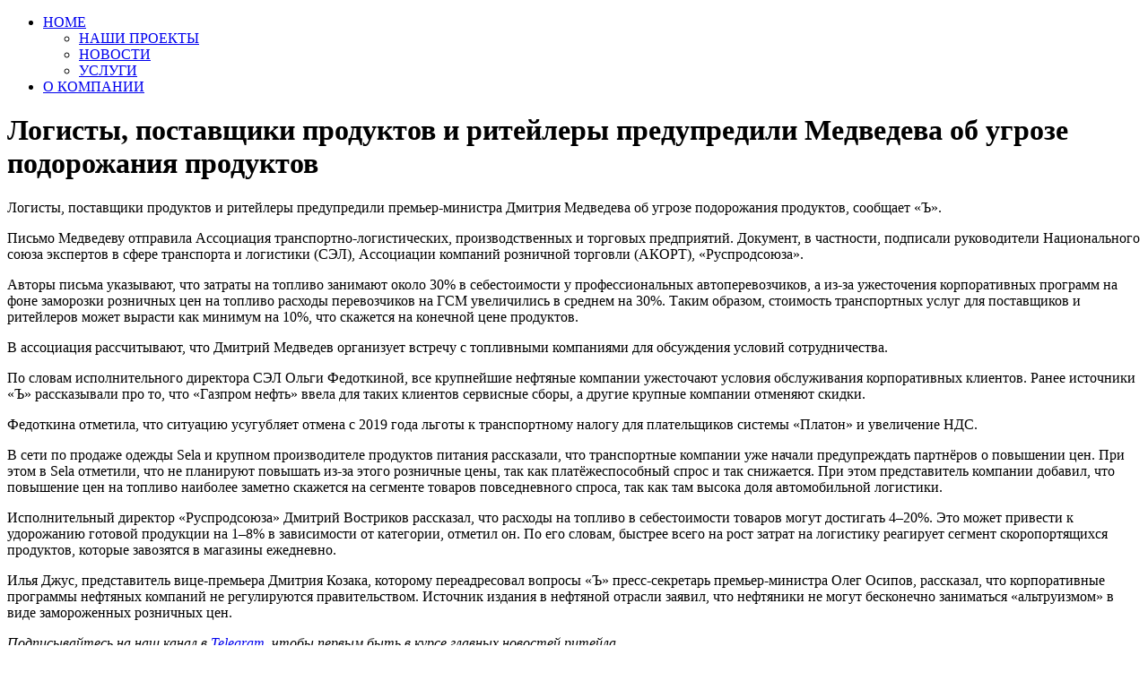

--- FILE ---
content_type: text/html; charset=UTF-8
request_url: https://sst.bz/2018/12/18/%D0%BB%D0%BE%D0%B3%D0%B8%D1%81%D1%82%D1%8B-%D0%BF%D0%BE%D1%81%D1%82%D0%B0%D0%B2%D1%89%D0%B8%D0%BA%D0%B8-%D0%BF%D1%80%D0%BE%D0%B4%D1%83%D0%BA%D1%82%D0%BE%D0%B2-%D0%B8-%D1%80%D0%B8%D1%82%D0%B5%D0%B9/
body_size: 7660
content:
<!DOCTYPE html>
<html lang="ru">
<head>
<meta http-equiv="Content-Type" content="text/html; charset=UTF-8">
<meta charset="UTF-8">
<!-- RSS, стиль и всякая фигня -->
<link rel="alternate" type="application/rdf+xml" title="RDF mapping" href="https://sst.bz/feed/rdf/" />
<link rel="alternate" type="application/rss+xml" title="RSS" href="https://sst.bz/feed/rss/" />
<link rel="alternate" type="application/rss+xml" title="Comments RSS" href="https://sst.bz/comments/feed/" />
<link rel="pingback" href="https://sst.bz/xmlrpc.php" />
<link rel="stylesheet" type="text/css" href="https://sst.bz/wp-content/themes/clean_by_saxap/style.css">
 <!--[if lt IE 9]>
 <script src="http://html5shiv.googlecode.com/svn/trunk/html5.js"></script>
 <![endif]-->
<title>
Логисты, поставщики продуктов и ритейлеры предупредили Медведева об угрозе подорожания продуктов | ООО &quot;СпецСнабТранс&quot; ООО &quot;ССТ&quot;</title>
<meta name='robots' content='max-image-preview:large' />
<script type="text/javascript">
/* <![CDATA[ */
window._wpemojiSettings = {"baseUrl":"https:\/\/s.w.org\/images\/core\/emoji\/15.0.3\/72x72\/","ext":".png","svgUrl":"https:\/\/s.w.org\/images\/core\/emoji\/15.0.3\/svg\/","svgExt":".svg","source":{"concatemoji":"https:\/\/sst.bz\/wp-includes\/js\/wp-emoji-release.min.js?ver=6.5.5"}};
/*! This file is auto-generated */
!function(i,n){var o,s,e;function c(e){try{var t={supportTests:e,timestamp:(new Date).valueOf()};sessionStorage.setItem(o,JSON.stringify(t))}catch(e){}}function p(e,t,n){e.clearRect(0,0,e.canvas.width,e.canvas.height),e.fillText(t,0,0);var t=new Uint32Array(e.getImageData(0,0,e.canvas.width,e.canvas.height).data),r=(e.clearRect(0,0,e.canvas.width,e.canvas.height),e.fillText(n,0,0),new Uint32Array(e.getImageData(0,0,e.canvas.width,e.canvas.height).data));return t.every(function(e,t){return e===r[t]})}function u(e,t,n){switch(t){case"flag":return n(e,"\ud83c\udff3\ufe0f\u200d\u26a7\ufe0f","\ud83c\udff3\ufe0f\u200b\u26a7\ufe0f")?!1:!n(e,"\ud83c\uddfa\ud83c\uddf3","\ud83c\uddfa\u200b\ud83c\uddf3")&&!n(e,"\ud83c\udff4\udb40\udc67\udb40\udc62\udb40\udc65\udb40\udc6e\udb40\udc67\udb40\udc7f","\ud83c\udff4\u200b\udb40\udc67\u200b\udb40\udc62\u200b\udb40\udc65\u200b\udb40\udc6e\u200b\udb40\udc67\u200b\udb40\udc7f");case"emoji":return!n(e,"\ud83d\udc26\u200d\u2b1b","\ud83d\udc26\u200b\u2b1b")}return!1}function f(e,t,n){var r="undefined"!=typeof WorkerGlobalScope&&self instanceof WorkerGlobalScope?new OffscreenCanvas(300,150):i.createElement("canvas"),a=r.getContext("2d",{willReadFrequently:!0}),o=(a.textBaseline="top",a.font="600 32px Arial",{});return e.forEach(function(e){o[e]=t(a,e,n)}),o}function t(e){var t=i.createElement("script");t.src=e,t.defer=!0,i.head.appendChild(t)}"undefined"!=typeof Promise&&(o="wpEmojiSettingsSupports",s=["flag","emoji"],n.supports={everything:!0,everythingExceptFlag:!0},e=new Promise(function(e){i.addEventListener("DOMContentLoaded",e,{once:!0})}),new Promise(function(t){var n=function(){try{var e=JSON.parse(sessionStorage.getItem(o));if("object"==typeof e&&"number"==typeof e.timestamp&&(new Date).valueOf()<e.timestamp+604800&&"object"==typeof e.supportTests)return e.supportTests}catch(e){}return null}();if(!n){if("undefined"!=typeof Worker&&"undefined"!=typeof OffscreenCanvas&&"undefined"!=typeof URL&&URL.createObjectURL&&"undefined"!=typeof Blob)try{var e="postMessage("+f.toString()+"("+[JSON.stringify(s),u.toString(),p.toString()].join(",")+"));",r=new Blob([e],{type:"text/javascript"}),a=new Worker(URL.createObjectURL(r),{name:"wpTestEmojiSupports"});return void(a.onmessage=function(e){c(n=e.data),a.terminate(),t(n)})}catch(e){}c(n=f(s,u,p))}t(n)}).then(function(e){for(var t in e)n.supports[t]=e[t],n.supports.everything=n.supports.everything&&n.supports[t],"flag"!==t&&(n.supports.everythingExceptFlag=n.supports.everythingExceptFlag&&n.supports[t]);n.supports.everythingExceptFlag=n.supports.everythingExceptFlag&&!n.supports.flag,n.DOMReady=!1,n.readyCallback=function(){n.DOMReady=!0}}).then(function(){return e}).then(function(){var e;n.supports.everything||(n.readyCallback(),(e=n.source||{}).concatemoji?t(e.concatemoji):e.wpemoji&&e.twemoji&&(t(e.twemoji),t(e.wpemoji)))}))}((window,document),window._wpemojiSettings);
/* ]]> */
</script>
<style id='wp-emoji-styles-inline-css' type='text/css'>

	img.wp-smiley, img.emoji {
		display: inline !important;
		border: none !important;
		box-shadow: none !important;
		height: 1em !important;
		width: 1em !important;
		margin: 0 0.07em !important;
		vertical-align: -0.1em !important;
		background: none !important;
		padding: 0 !important;
	}
</style>
<link rel='stylesheet' id='wp-block-library-css' href='https://sst.bz/wp-includes/css/dist/block-library/style.min.css?ver=6.5.5' type='text/css' media='all' />
<style id='classic-theme-styles-inline-css' type='text/css'>
/*! This file is auto-generated */
.wp-block-button__link{color:#fff;background-color:#32373c;border-radius:9999px;box-shadow:none;text-decoration:none;padding:calc(.667em + 2px) calc(1.333em + 2px);font-size:1.125em}.wp-block-file__button{background:#32373c;color:#fff;text-decoration:none}
</style>
<style id='global-styles-inline-css' type='text/css'>
body{--wp--preset--color--black: #000000;--wp--preset--color--cyan-bluish-gray: #abb8c3;--wp--preset--color--white: #ffffff;--wp--preset--color--pale-pink: #f78da7;--wp--preset--color--vivid-red: #cf2e2e;--wp--preset--color--luminous-vivid-orange: #ff6900;--wp--preset--color--luminous-vivid-amber: #fcb900;--wp--preset--color--light-green-cyan: #7bdcb5;--wp--preset--color--vivid-green-cyan: #00d084;--wp--preset--color--pale-cyan-blue: #8ed1fc;--wp--preset--color--vivid-cyan-blue: #0693e3;--wp--preset--color--vivid-purple: #9b51e0;--wp--preset--gradient--vivid-cyan-blue-to-vivid-purple: linear-gradient(135deg,rgba(6,147,227,1) 0%,rgb(155,81,224) 100%);--wp--preset--gradient--light-green-cyan-to-vivid-green-cyan: linear-gradient(135deg,rgb(122,220,180) 0%,rgb(0,208,130) 100%);--wp--preset--gradient--luminous-vivid-amber-to-luminous-vivid-orange: linear-gradient(135deg,rgba(252,185,0,1) 0%,rgba(255,105,0,1) 100%);--wp--preset--gradient--luminous-vivid-orange-to-vivid-red: linear-gradient(135deg,rgba(255,105,0,1) 0%,rgb(207,46,46) 100%);--wp--preset--gradient--very-light-gray-to-cyan-bluish-gray: linear-gradient(135deg,rgb(238,238,238) 0%,rgb(169,184,195) 100%);--wp--preset--gradient--cool-to-warm-spectrum: linear-gradient(135deg,rgb(74,234,220) 0%,rgb(151,120,209) 20%,rgb(207,42,186) 40%,rgb(238,44,130) 60%,rgb(251,105,98) 80%,rgb(254,248,76) 100%);--wp--preset--gradient--blush-light-purple: linear-gradient(135deg,rgb(255,206,236) 0%,rgb(152,150,240) 100%);--wp--preset--gradient--blush-bordeaux: linear-gradient(135deg,rgb(254,205,165) 0%,rgb(254,45,45) 50%,rgb(107,0,62) 100%);--wp--preset--gradient--luminous-dusk: linear-gradient(135deg,rgb(255,203,112) 0%,rgb(199,81,192) 50%,rgb(65,88,208) 100%);--wp--preset--gradient--pale-ocean: linear-gradient(135deg,rgb(255,245,203) 0%,rgb(182,227,212) 50%,rgb(51,167,181) 100%);--wp--preset--gradient--electric-grass: linear-gradient(135deg,rgb(202,248,128) 0%,rgb(113,206,126) 100%);--wp--preset--gradient--midnight: linear-gradient(135deg,rgb(2,3,129) 0%,rgb(40,116,252) 100%);--wp--preset--font-size--small: 13px;--wp--preset--font-size--medium: 20px;--wp--preset--font-size--large: 36px;--wp--preset--font-size--x-large: 42px;--wp--preset--spacing--20: 0.44rem;--wp--preset--spacing--30: 0.67rem;--wp--preset--spacing--40: 1rem;--wp--preset--spacing--50: 1.5rem;--wp--preset--spacing--60: 2.25rem;--wp--preset--spacing--70: 3.38rem;--wp--preset--spacing--80: 5.06rem;--wp--preset--shadow--natural: 6px 6px 9px rgba(0, 0, 0, 0.2);--wp--preset--shadow--deep: 12px 12px 50px rgba(0, 0, 0, 0.4);--wp--preset--shadow--sharp: 6px 6px 0px rgba(0, 0, 0, 0.2);--wp--preset--shadow--outlined: 6px 6px 0px -3px rgba(255, 255, 255, 1), 6px 6px rgba(0, 0, 0, 1);--wp--preset--shadow--crisp: 6px 6px 0px rgba(0, 0, 0, 1);}:where(.is-layout-flex){gap: 0.5em;}:where(.is-layout-grid){gap: 0.5em;}body .is-layout-flex{display: flex;}body .is-layout-flex{flex-wrap: wrap;align-items: center;}body .is-layout-flex > *{margin: 0;}body .is-layout-grid{display: grid;}body .is-layout-grid > *{margin: 0;}:where(.wp-block-columns.is-layout-flex){gap: 2em;}:where(.wp-block-columns.is-layout-grid){gap: 2em;}:where(.wp-block-post-template.is-layout-flex){gap: 1.25em;}:where(.wp-block-post-template.is-layout-grid){gap: 1.25em;}.has-black-color{color: var(--wp--preset--color--black) !important;}.has-cyan-bluish-gray-color{color: var(--wp--preset--color--cyan-bluish-gray) !important;}.has-white-color{color: var(--wp--preset--color--white) !important;}.has-pale-pink-color{color: var(--wp--preset--color--pale-pink) !important;}.has-vivid-red-color{color: var(--wp--preset--color--vivid-red) !important;}.has-luminous-vivid-orange-color{color: var(--wp--preset--color--luminous-vivid-orange) !important;}.has-luminous-vivid-amber-color{color: var(--wp--preset--color--luminous-vivid-amber) !important;}.has-light-green-cyan-color{color: var(--wp--preset--color--light-green-cyan) !important;}.has-vivid-green-cyan-color{color: var(--wp--preset--color--vivid-green-cyan) !important;}.has-pale-cyan-blue-color{color: var(--wp--preset--color--pale-cyan-blue) !important;}.has-vivid-cyan-blue-color{color: var(--wp--preset--color--vivid-cyan-blue) !important;}.has-vivid-purple-color{color: var(--wp--preset--color--vivid-purple) !important;}.has-black-background-color{background-color: var(--wp--preset--color--black) !important;}.has-cyan-bluish-gray-background-color{background-color: var(--wp--preset--color--cyan-bluish-gray) !important;}.has-white-background-color{background-color: var(--wp--preset--color--white) !important;}.has-pale-pink-background-color{background-color: var(--wp--preset--color--pale-pink) !important;}.has-vivid-red-background-color{background-color: var(--wp--preset--color--vivid-red) !important;}.has-luminous-vivid-orange-background-color{background-color: var(--wp--preset--color--luminous-vivid-orange) !important;}.has-luminous-vivid-amber-background-color{background-color: var(--wp--preset--color--luminous-vivid-amber) !important;}.has-light-green-cyan-background-color{background-color: var(--wp--preset--color--light-green-cyan) !important;}.has-vivid-green-cyan-background-color{background-color: var(--wp--preset--color--vivid-green-cyan) !important;}.has-pale-cyan-blue-background-color{background-color: var(--wp--preset--color--pale-cyan-blue) !important;}.has-vivid-cyan-blue-background-color{background-color: var(--wp--preset--color--vivid-cyan-blue) !important;}.has-vivid-purple-background-color{background-color: var(--wp--preset--color--vivid-purple) !important;}.has-black-border-color{border-color: var(--wp--preset--color--black) !important;}.has-cyan-bluish-gray-border-color{border-color: var(--wp--preset--color--cyan-bluish-gray) !important;}.has-white-border-color{border-color: var(--wp--preset--color--white) !important;}.has-pale-pink-border-color{border-color: var(--wp--preset--color--pale-pink) !important;}.has-vivid-red-border-color{border-color: var(--wp--preset--color--vivid-red) !important;}.has-luminous-vivid-orange-border-color{border-color: var(--wp--preset--color--luminous-vivid-orange) !important;}.has-luminous-vivid-amber-border-color{border-color: var(--wp--preset--color--luminous-vivid-amber) !important;}.has-light-green-cyan-border-color{border-color: var(--wp--preset--color--light-green-cyan) !important;}.has-vivid-green-cyan-border-color{border-color: var(--wp--preset--color--vivid-green-cyan) !important;}.has-pale-cyan-blue-border-color{border-color: var(--wp--preset--color--pale-cyan-blue) !important;}.has-vivid-cyan-blue-border-color{border-color: var(--wp--preset--color--vivid-cyan-blue) !important;}.has-vivid-purple-border-color{border-color: var(--wp--preset--color--vivid-purple) !important;}.has-vivid-cyan-blue-to-vivid-purple-gradient-background{background: var(--wp--preset--gradient--vivid-cyan-blue-to-vivid-purple) !important;}.has-light-green-cyan-to-vivid-green-cyan-gradient-background{background: var(--wp--preset--gradient--light-green-cyan-to-vivid-green-cyan) !important;}.has-luminous-vivid-amber-to-luminous-vivid-orange-gradient-background{background: var(--wp--preset--gradient--luminous-vivid-amber-to-luminous-vivid-orange) !important;}.has-luminous-vivid-orange-to-vivid-red-gradient-background{background: var(--wp--preset--gradient--luminous-vivid-orange-to-vivid-red) !important;}.has-very-light-gray-to-cyan-bluish-gray-gradient-background{background: var(--wp--preset--gradient--very-light-gray-to-cyan-bluish-gray) !important;}.has-cool-to-warm-spectrum-gradient-background{background: var(--wp--preset--gradient--cool-to-warm-spectrum) !important;}.has-blush-light-purple-gradient-background{background: var(--wp--preset--gradient--blush-light-purple) !important;}.has-blush-bordeaux-gradient-background{background: var(--wp--preset--gradient--blush-bordeaux) !important;}.has-luminous-dusk-gradient-background{background: var(--wp--preset--gradient--luminous-dusk) !important;}.has-pale-ocean-gradient-background{background: var(--wp--preset--gradient--pale-ocean) !important;}.has-electric-grass-gradient-background{background: var(--wp--preset--gradient--electric-grass) !important;}.has-midnight-gradient-background{background: var(--wp--preset--gradient--midnight) !important;}.has-small-font-size{font-size: var(--wp--preset--font-size--small) !important;}.has-medium-font-size{font-size: var(--wp--preset--font-size--medium) !important;}.has-large-font-size{font-size: var(--wp--preset--font-size--large) !important;}.has-x-large-font-size{font-size: var(--wp--preset--font-size--x-large) !important;}
.wp-block-navigation a:where(:not(.wp-element-button)){color: inherit;}
:where(.wp-block-post-template.is-layout-flex){gap: 1.25em;}:where(.wp-block-post-template.is-layout-grid){gap: 1.25em;}
:where(.wp-block-columns.is-layout-flex){gap: 2em;}:where(.wp-block-columns.is-layout-grid){gap: 2em;}
.wp-block-pullquote{font-size: 1.5em;line-height: 1.6;}
</style>
<link rel="https://api.w.org/" href="https://sst.bz/wp-json/" /><link rel="alternate" type="application/json" href="https://sst.bz/wp-json/wp/v2/posts/6227" /><link rel="EditURI" type="application/rsd+xml" title="RSD" href="https://sst.bz/xmlrpc.php?rsd" />
<meta name="generator" content="WordPress 6.5.5" />
<link rel="canonical" href="https://sst.bz/2018/12/18/%d0%bb%d0%be%d0%b3%d0%b8%d1%81%d1%82%d1%8b-%d0%bf%d0%be%d1%81%d1%82%d0%b0%d0%b2%d1%89%d0%b8%d0%ba%d0%b8-%d0%bf%d1%80%d0%be%d0%b4%d1%83%d0%ba%d1%82%d0%be%d0%b2-%d0%b8-%d1%80%d0%b8%d1%82%d0%b5%d0%b9/" />
<link rel='shortlink' href='https://sst.bz/?p=6227' />
<link rel="alternate" type="application/json+oembed" href="https://sst.bz/wp-json/oembed/1.0/embed?url=https%3A%2F%2Fsst.bz%2F2018%2F12%2F18%2F%25d0%25bb%25d0%25be%25d0%25b3%25d0%25b8%25d1%2581%25d1%2582%25d1%258b-%25d0%25bf%25d0%25be%25d1%2581%25d1%2582%25d0%25b0%25d0%25b2%25d1%2589%25d0%25b8%25d0%25ba%25d0%25b8-%25d0%25bf%25d1%2580%25d0%25be%25d0%25b4%25d1%2583%25d0%25ba%25d1%2582%25d0%25be%25d0%25b2-%25d0%25b8-%25d1%2580%25d0%25b8%25d1%2582%25d0%25b5%25d0%25b9%2F" />
<link rel="alternate" type="text/xml+oembed" href="https://sst.bz/wp-json/oembed/1.0/embed?url=https%3A%2F%2Fsst.bz%2F2018%2F12%2F18%2F%25d0%25bb%25d0%25be%25d0%25b3%25d0%25b8%25d1%2581%25d1%2582%25d1%258b-%25d0%25bf%25d0%25be%25d1%2581%25d1%2582%25d0%25b0%25d0%25b2%25d1%2589%25d0%25b8%25d0%25ba%25d0%25b8-%25d0%25bf%25d1%2580%25d0%25be%25d0%25b4%25d1%2583%25d0%25ba%25d1%2582%25d0%25be%25d0%25b2-%25d0%25b8-%25d1%2580%25d0%25b8%25d1%2582%25d0%25b5%25d0%25b9%2F&#038;format=xml" />
<meta name="generator" content="Elementor 3.25.3; features: additional_custom_breakpoints, e_optimized_control_loading; settings: css_print_method-external, google_font-enabled, font_display-auto">
			<style>
				.e-con.e-parent:nth-of-type(n+4):not(.e-lazyloaded):not(.e-no-lazyload),
				.e-con.e-parent:nth-of-type(n+4):not(.e-lazyloaded):not(.e-no-lazyload) * {
					background-image: none !important;
				}
				@media screen and (max-height: 1024px) {
					.e-con.e-parent:nth-of-type(n+3):not(.e-lazyloaded):not(.e-no-lazyload),
					.e-con.e-parent:nth-of-type(n+3):not(.e-lazyloaded):not(.e-no-lazyload) * {
						background-image: none !important;
					}
				}
				@media screen and (max-height: 640px) {
					.e-con.e-parent:nth-of-type(n+2):not(.e-lazyloaded):not(.e-no-lazyload),
					.e-con.e-parent:nth-of-type(n+2):not(.e-lazyloaded):not(.e-no-lazyload) * {
						background-image: none !important;
					}
				}
			</style>
			<link rel="icon" href="https://sst.bz/wp-content/uploads/2019/07/cropped-logo-вкладка512-3-32x32.png" sizes="32x32" />
<link rel="icon" href="https://sst.bz/wp-content/uploads/2019/07/cropped-logo-вкладка512-3-192x192.png" sizes="192x192" />
<link rel="apple-touch-icon" href="https://sst.bz/wp-content/uploads/2019/07/cropped-logo-вкладка512-3-180x180.png" />
<meta name="msapplication-TileImage" content="https://sst.bz/wp-content/uploads/2019/07/cropped-logo-вкладка512-3-270x270.png" />
</head>
<body>
<div class="menu"><ul>
<li class="page_item page-item-5 page_item_has_children"><a href="https://sst.bz/">HOME</a>
<ul class='children'>
	<li class="page_item page-item-564"><a href="https://sst.bz/home/%d0%bd%d0%b0%d1%88%d0%b8-%d0%bf%d1%80%d0%be%d0%b5%d0%ba%d1%82%d1%8b/">НАШИ ПРОЕКТЫ</a></li>
	<li class="page_item page-item-120"><a href="https://sst.bz/home/%d0%bd%d0%be%d0%b2%d0%be%d1%81%d1%82%d0%b8/">НОВОСТИ</a></li>
	<li class="page_item page-item-2350"><a href="https://sst.bz/home/%d1%83%d1%81%d0%bb%d1%83%d0%b3%d0%b8/">УСЛУГИ</a></li>
</ul>
</li>
<li class="page_item page-item-643"><a href="https://sst.bz/%d0%be-%d0%ba%d0%be%d0%bc%d0%bf%d0%b0%d0%bd%d0%b8%d0%b8/">О КОМПАНИИ</a></li>
</ul></div>
 
<h1>Логисты, поставщики продуктов и ритейлеры предупредили Медведева об угрозе подорожания продуктов</h1>
<p>Логисты, поставщики продуктов и ритейлеры предупредили премьер-министра Дмитрия Медведева об угрозе подорожания продуктов, сообщает «Ъ».</p>
<p>Письмо Медведеву отправила Ассоциация транспортно-логистических, производственных и торговых предприятий. Документ, в частности, подписали руководители Национального союза экспертов в сфере транспорта и логистики (СЭЛ), Ассоциации компаний розничной торговли (АКОРТ), «Руспродсоюза».</p>
<p>Авторы письма указывают, что затраты на топливо занимают около 30% в себестоимости у профессиональных автоперевозчиков, а из-за ужесточения корпоративных программ на фоне заморозки розничных цен на топливо расходы перевозчиков на ГСМ увеличились в среднем на 30%. Таким образом, стоимость транспортных услуг для поставщиков и ритейлеров может вырасти как минимум на 10%, что скажется на конечной цене продуктов.</p>
<p>В ассоциация рассчитывают, что Дмитрий Медведев организует встречу с топливными компаниями для обсуждения условий сотрудничества.</p>
<p>По словам исполнительного директора СЭЛ Ольги Федоткиной, все крупнейшие нефтяные компании ужесточают условия обслуживания корпоративных клиентов. Ранее источники «Ъ» рассказывали про то, что «Газпром нефть» ввела для таких клиентов сервисные сборы, а другие крупные компании отменяют скидки.</p>
<p>Федоткина отметила, что ситуацию усугубляет отмена с 2019 года льготы к транспортному налогу для плательщиков системы «Платон» и увеличение НДС.</p>
<p>В сети по продаже одежды Sela и крупном производителе продуктов питания рассказали, что транспортные компании уже начали предупреждать партнёров о повышении цен. При этом в Sela отметили, что не планируют повышать из-за этого розничные цены, так как платёжеспособный спрос и так снижается. При этом представитель компании добавил, что повышение цен на топливо наиболее заметно скажется на сегменте товаров повседневного спроса, так как там высока доля автомобильной логистики.</p>
<p>Исполнительный директор «Руспродсоюза» Дмитрий Востриков рассказал, что расходы на топливо в себестоимости товаров могут достигать 4–20%. Это может привести к удорожанию готовой продукции на 1–8% в зависимости от категории, отметил он. По его словам, быстрее всего на рост затрат на логистику реагирует сегмент скоропортящихся продуктов, которые завозятся в магазины ежедневно.</p>
<p>Илья Джус, представитель вице-премьера Дмитрия Козака, которому переадресовал вопросы «Ъ» пресс-секретарь премьер-министра Олег Осипов, рассказал, что корпоративные программы нефтяных компаний не регулируются правительством. Источник издания в нефтяной отрасли заявил, что нефтяники не могут бесконечно заниматься «альтруизмом» в виде замороженных розничных цен.</p>
<p><em>Подписывайтесь на наш канал в <a href="https://t.elegram.ru/retailer_news"  rel="nofollow noopener">Telegram</a>, чтобы первым быть в курсе главных новостей ритейла.</em></p>
<p>Сообщение <a rel="nofollow" href="https://retailer.ru/logisty-postavshhiki-produktov-i-ritejlery-predupredili-medvedeva-ob-ugroze-podorozhanija-produktov/">Логисты, поставщики продуктов и ритейлеры предупредили Медведева об угрозе подорожания продуктов</a> появились сначала на <a rel="nofollow" href="https://retailer.ru/">RETAILER.ru</a>.</p>
Рубрики: <a href="https://sst.bz/category/%d0%b4%d0%bc%d0%b8%d1%82%d1%80%d0%b8%d0%b9-%d0%bc%d0%b5%d0%b4%d0%b2%d0%b5%d0%b4%d0%b5%d0%b2/" rel="category tag">Дмитрий Медведев</a> | <a href="https://sst.bz/category/%d0%bd%d0%be%d0%b2%d0%be%d1%81%d1%82%d0%b8/" rel="category tag">Новости</a> | <a href="https://sst.bz/category/%d1%86%d0%b5%d0%bd%d1%8b/" rel="category tag">цены</a><a href="https://sst.bz/2018/12/18/%d0%be%d1%81%d0%bd%d0%be%d0%b2%d0%b0%d1%82%d0%b5%d0%bb%d1%8c-alibaba-group-%d0%b4%d0%b6%d0%b5%d0%ba-%d0%bc%d0%b0-%d0%bf%d0%be%d0%bb%d1%83%d1%87%d0%b8%d0%bb-%d0%bd%d0%b0%d0%b3%d1%80%d0%b0%d0%b4%d1%83/" rel="prev"><span class="meta-nav">&larr;</span> Основатель Alibaba Group Джек Ма получил награду за особый вклад в развитие Китая</a><a href="https://sst.bz/2018/12/18/%d1%81%d0%bf%d0%be%d1%80%d1%82%d0%bc%d0%b0%d1%81%d1%82%d0%b5%d1%80-%d0%b2%d0%bd%d0%b5%d0%b4%d1%80%d1%8f%d0%b5%d1%82-%d0%b4%d0%b5%d0%bf%d0%be%d0%b7%d0%b8%d1%82%d0%bd%d1%8b%d0%b5-%d0%bc/" rel="next">«Спортмастер» внедряет депозитные машины Moniron <span class="meta-nav">&rarr;</span></a> 

<!-- You can start editing here. -->


			<!-- If comments are closed. -->
		<p class="nocomments">Обсуждение закрыто.</p>

	
			<script type='text/javascript'>
				const lazyloadRunObserver = () => {
					const lazyloadBackgrounds = document.querySelectorAll( `.e-con.e-parent:not(.e-lazyloaded)` );
					const lazyloadBackgroundObserver = new IntersectionObserver( ( entries ) => {
						entries.forEach( ( entry ) => {
							if ( entry.isIntersecting ) {
								let lazyloadBackground = entry.target;
								if( lazyloadBackground ) {
									lazyloadBackground.classList.add( 'e-lazyloaded' );
								}
								lazyloadBackgroundObserver.unobserve( entry.target );
							}
						});
					}, { rootMargin: '200px 0px 200px 0px' } );
					lazyloadBackgrounds.forEach( ( lazyloadBackground ) => {
						lazyloadBackgroundObserver.observe( lazyloadBackground );
					} );
				};
				const events = [
					'DOMContentLoaded',
					'elementor/lazyload/observe',
				];
				events.forEach( ( event ) => {
					document.addEventListener( event, lazyloadRunObserver );
				} );
			</script>
			<!-- Yandex.Metrika counter --> <script type="text/javascript" > (function(m,e,t,r,i,k,a){m[i]=m[i]||function(){(m[i].a=m[i].a||[]).push(arguments)}; m[i].l=1*new Date();k=e.createElement(t),a=e.getElementsByTagName(t)[0],k.async=1,k.src=r,a.parentNode.insertBefore(k,a)}) (window, document, "script", "https://mc.yandex.ru/metrika/tag.js", "ym"); ym(1, "init", {  id:1, clickmap:true, trackLinks:true, webvisor:true, accurateTrackBounce:true }); </script> <noscript><div><img src="https://mc.yandex.ru/watch/1" style="position:absolute; left:-9999px;" alt="" /></div></noscript> <!-- /Yandex.Metrika counter --></body>
</html>